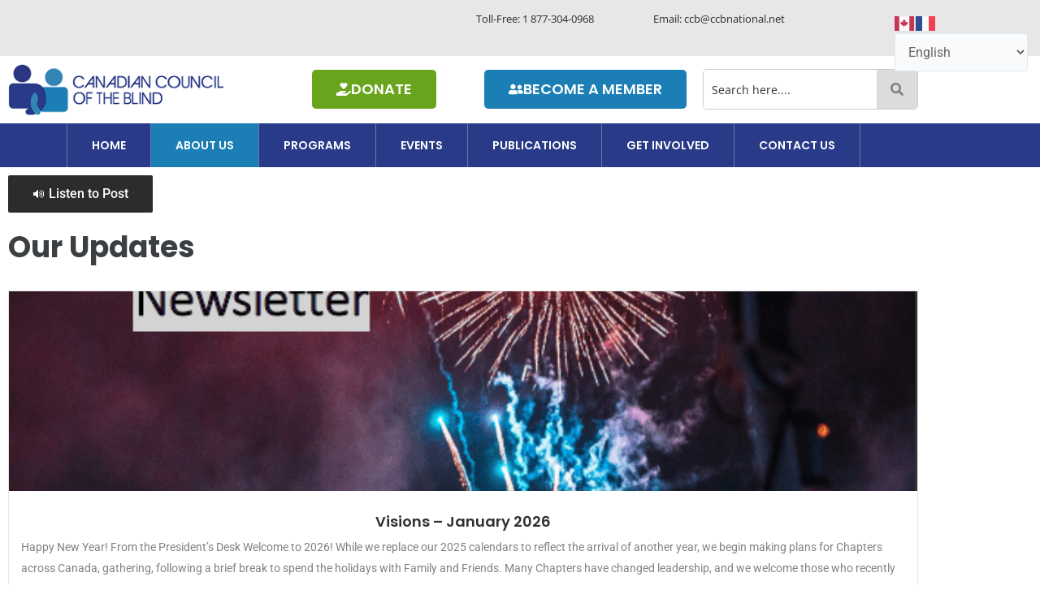

--- FILE ---
content_type: text/css
request_url: https://ccbnational.net/shaggy/wp-content/uploads/elementor/css/post-23.css?ver=1768357185
body_size: 682
content:
.elementor-23 .elementor-element.elementor-element-17d9a7e .elementor-heading-title{font-family:"Poppins", Sans-serif;font-size:36px;font-weight:700;color:#3B3F41;}.elementor-23 .elementor-element.elementor-element-37f36da .eael-post-elements-readmore-btn{background-color:#1B7EB5;text-align:center;font-family:"Poppins", Sans-serif;font-size:16px;font-weight:600;text-transform:uppercase;text-decoration:none;color:#FFFFFF;border-radius:3px 3px 3px 3px;padding:8px 8px 8px 8px;}.elementor-23 .elementor-element.elementor-element-37f36da .eael-entry-thumbnail{padding-bottom:calc(0.22 * 100%);}.elementor-23 .elementor-element.elementor-element-37f36da .eael-grid-post-holder{background-color:#fff;}.elementor-23 .elementor-element.elementor-element-37f36da .eael-grid-post .eael-entry-footer{justify-content:flex-start;}.elementor-23 .elementor-element.elementor-element-37f36da .eael-grid-post .eael-entry-header-after{justify-content:flex-start;align-items:center;}.elementor-23 .elementor-element.elementor-element-37f36da .eael-entry-title a{color:#303133;}.elementor-23 .elementor-element.elementor-element-37f36da .eael-entry-title:hover, .elementor-23 .elementor-element.elementor-element-37f36da .eael-entry-title a:hover{color:#1B7EB5;}.elementor-23 .elementor-element.elementor-element-37f36da .eael-entry-title{text-align:center;}.elementor-23 .elementor-element.elementor-element-37f36da .eael-entry-title, .elementor-23 .elementor-element.elementor-element-37f36da .eael-entry-title a{font-family:"Poppins", Sans-serif;font-size:18px;font-weight:600;text-decoration:none;}.elementor-23 .elementor-element.elementor-element-37f36da .eael-grid-post .eael-entry-overlay{background-color:rgba(0,0,0, .75);}.elementor-23 .elementor-element.elementor-element-37f36da .eael-grid-post .eael-entry-overlay > i{color:#ffffff;font-size:18px;}.elementor-23 .elementor-element.elementor-element-37f36da .eael-grid-post .eael-entry-overlay > img{height:18px;width:18px;}.elementor-23 .elementor-element.elementor-element-37f36da .eael-load-more-button{padding:15px 15px 15px 15px;margin:0px 0px 0px 0px;font-family:"Poppins", Sans-serif;font-size:16px;font-weight:600;text-transform:uppercase;color:#fff;background:#293A88;border-radius:4px;}.elementor-23 .elementor-element.elementor-element-37f36da .eael-load-more-button:hover{color:#fff;background:#6EC1E4;}.elementor-23 .elementor-element.elementor-element-37f36da .eael-load-more-button-wrap{justify-content:center;}.elementor-23 .elementor-element.elementor-element-6f6a392{margin-top:0px;margin-bottom:40px;}.elementor-23 .elementor-element.elementor-element-fdce4fe:not(.elementor-motion-effects-element-type-background) > .elementor-widget-wrap, .elementor-23 .elementor-element.elementor-element-fdce4fe > .elementor-widget-wrap > .elementor-motion-effects-container > .elementor-motion-effects-layer{background-color:#F2FAFF;}.elementor-23 .elementor-element.elementor-element-fdce4fe > .elementor-element-populated{transition:background 0.3s, border 0.3s, border-radius 0.3s, box-shadow 0.3s;padding:30px 280px 30px 280px;}.elementor-23 .elementor-element.elementor-element-fdce4fe > .elementor-element-populated > .elementor-background-overlay{transition:background 0.3s, border-radius 0.3s, opacity 0.3s;}.elementor-23 .elementor-element.elementor-element-f276f31{text-align:center;}.elementor-23 .elementor-element.elementor-element-f276f31 .elementor-heading-title{font-family:"Poppins", Sans-serif;font-size:36px;font-weight:700;text-transform:capitalize;color:#3B3F41;}.elementor-23 .elementor-element.elementor-element-0933c14{text-align:center;font-family:"Open Sans", Sans-serif;font-size:18px;font-weight:400;color:#3B3F41;}.elementor-23 .elementor-element.elementor-element-a67cad4 .elementor-button{background-color:#69A51C;font-family:"Poppins", Sans-serif;font-size:18px;font-weight:600;fill:#FFFFFF;color:#FFFFFF;}@media(max-width:1024px){.elementor-23 .elementor-element.elementor-element-17d9a7e .elementor-heading-title{font-size:30px;}.elementor-23 .elementor-element.elementor-element-fdce4fe > .elementor-element-populated{padding:30px 90px 30px 90px;}.elementor-23 .elementor-element.elementor-element-f276f31 .elementor-heading-title{font-size:30px;}}@media(max-width:767px){.elementor-23 .elementor-element.elementor-element-6f6a392{margin-top:0px;margin-bottom:20px;}.elementor-23 .elementor-element.elementor-element-fdce4fe > .elementor-element-populated{padding:30px 30px 30px 30px;}.elementor-23 .elementor-element.elementor-element-0933c14{font-size:14px;}}

--- FILE ---
content_type: text/css
request_url: https://ccbnational.net/shaggy/wp-content/uploads/elementor/css/post-257.css?ver=1768353975
body_size: 1940
content:
.elementor-257 .elementor-element.elementor-element-ddb1beb:not(.elementor-motion-effects-element-type-background), .elementor-257 .elementor-element.elementor-element-ddb1beb > .elementor-motion-effects-container > .elementor-motion-effects-layer{background-color:#E7E7E7;}.elementor-257 .elementor-element.elementor-element-ddb1beb{transition:background 0.3s, border 0.3s, border-radius 0.3s, box-shadow 0.3s;}.elementor-257 .elementor-element.elementor-element-ddb1beb > .elementor-background-overlay{transition:background 0.3s, border-radius 0.3s, opacity 0.3s;}.elementor-bc-flex-widget .elementor-257 .elementor-element.elementor-element-ca8d1ab.elementor-column .elementor-widget-wrap{align-items:center;}.elementor-257 .elementor-element.elementor-element-ca8d1ab.elementor-column.elementor-element[data-element_type="column"] > .elementor-widget-wrap.elementor-element-populated{align-content:center;align-items:center;}.elementor-257 .elementor-element.elementor-element-79ff7fe{font-family:"Open Sans", Sans-serif;font-size:13px;font-weight:400;color:#2C2C2C;}.elementor-bc-flex-widget .elementor-257 .elementor-element.elementor-element-44046ba.elementor-column .elementor-widget-wrap{align-items:center;}.elementor-257 .elementor-element.elementor-element-44046ba.elementor-column.elementor-element[data-element_type="column"] > .elementor-widget-wrap.elementor-element-populated{align-content:center;align-items:center;}.elementor-257 .elementor-element.elementor-element-1da39b0{font-family:"Open Sans", Sans-serif;font-size:13px;font-weight:400;color:#2C2C2C;}.elementor-bc-flex-widget .elementor-257 .elementor-element.elementor-element-894d0db.elementor-column .elementor-widget-wrap{align-items:center;}.elementor-257 .elementor-element.elementor-element-894d0db.elementor-column.elementor-element[data-element_type="column"] > .elementor-widget-wrap.elementor-element-populated{align-content:center;align-items:center;}.elementor-257 .elementor-element.elementor-element-f5d6499{width:var( --container-widget-width, 101.68% );max-width:101.68%;--container-widget-width:101.68%;--container-widget-flex-grow:0;font-family:"Open Sans", Sans-serif;font-size:13px;font-weight:400;color:#2C2C2C;}.elementor-257 .elementor-element.elementor-element-f5d6499.elementor-element{--flex-grow:0;--flex-shrink:0;}.elementor-257 .elementor-element.elementor-element-07e09eb:not(.elementor-motion-effects-element-type-background), .elementor-257 .elementor-element.elementor-element-07e09eb > .elementor-motion-effects-container > .elementor-motion-effects-layer{background-color:#E7E7E7;}.elementor-257 .elementor-element.elementor-element-07e09eb{transition:background 0.3s, border 0.3s, border-radius 0.3s, box-shadow 0.3s;}.elementor-257 .elementor-element.elementor-element-07e09eb > .elementor-background-overlay{transition:background 0.3s, border-radius 0.3s, opacity 0.3s;}.elementor-bc-flex-widget .elementor-257 .elementor-element.elementor-element-5e956cf.elementor-column .elementor-widget-wrap{align-items:center;}.elementor-257 .elementor-element.elementor-element-5e956cf.elementor-column.elementor-element[data-element_type="column"] > .elementor-widget-wrap.elementor-element-populated{align-content:center;align-items:center;}.elementor-257 .elementor-element.elementor-element-bd9e6c0{font-family:"Open Sans", Sans-serif;font-size:13px;font-weight:400;color:#2C2C2C;}.elementor-bc-flex-widget .elementor-257 .elementor-element.elementor-element-dd3ef99.elementor-column .elementor-widget-wrap{align-items:center;}.elementor-257 .elementor-element.elementor-element-dd3ef99.elementor-column.elementor-element[data-element_type="column"] > .elementor-widget-wrap.elementor-element-populated{align-content:center;align-items:center;}.elementor-257 .elementor-element.elementor-element-210d151{font-family:"Open Sans", Sans-serif;font-size:13px;font-weight:400;color:#2C2C2C;}.elementor-bc-flex-widget .elementor-257 .elementor-element.elementor-element-37f86fb.elementor-column .elementor-widget-wrap{align-items:center;}.elementor-257 .elementor-element.elementor-element-37f86fb.elementor-column.elementor-element[data-element_type="column"] > .elementor-widget-wrap.elementor-element-populated{align-content:center;align-items:center;}.elementor-bc-flex-widget .elementor-257 .elementor-element.elementor-element-94204e7.elementor-column .elementor-widget-wrap{align-items:center;}.elementor-257 .elementor-element.elementor-element-94204e7.elementor-column.elementor-element[data-element_type="column"] > .elementor-widget-wrap.elementor-element-populated{align-content:center;align-items:center;}.elementor-257 .elementor-element.elementor-element-e4635b6 .menu-item a.hfe-menu-item{padding-left:25px;padding-right:25px;}.elementor-257 .elementor-element.elementor-element-e4635b6 .menu-item a.hfe-sub-menu-item{padding-left:calc( 25px + 20px );padding-right:25px;}.elementor-257 .elementor-element.elementor-element-e4635b6 .hfe-nav-menu__layout-vertical .menu-item ul ul a.hfe-sub-menu-item{padding-left:calc( 25px + 40px );padding-right:25px;}.elementor-257 .elementor-element.elementor-element-e4635b6 .hfe-nav-menu__layout-vertical .menu-item ul ul ul a.hfe-sub-menu-item{padding-left:calc( 25px + 60px );padding-right:25px;}.elementor-257 .elementor-element.elementor-element-e4635b6 .hfe-nav-menu__layout-vertical .menu-item ul ul ul ul a.hfe-sub-menu-item{padding-left:calc( 25px + 80px );padding-right:25px;}.elementor-257 .elementor-element.elementor-element-e4635b6 .menu-item a.hfe-menu-item, .elementor-257 .elementor-element.elementor-element-e4635b6 .menu-item a.hfe-sub-menu-item{padding-top:16px;padding-bottom:16px;}.elementor-257 .elementor-element.elementor-element-e4635b6 ul.sub-menu{width:250px;}.elementor-257 .elementor-element.elementor-element-e4635b6 .sub-menu li a.hfe-sub-menu-item,
						.elementor-257 .elementor-element.elementor-element-e4635b6 nav.hfe-dropdown li a.hfe-menu-item,
						.elementor-257 .elementor-element.elementor-element-e4635b6 nav.hfe-dropdown-expandible li a.hfe-menu-item{padding-left:15px;padding-right:15px;}.elementor-257 .elementor-element.elementor-element-e4635b6 nav.hfe-dropdown-expandible a.hfe-sub-menu-item,
						.elementor-257 .elementor-element.elementor-element-e4635b6 nav.hfe-dropdown li a.hfe-sub-menu-item{padding-left:calc( 15px + 20px );padding-right:15px;}.elementor-257 .elementor-element.elementor-element-e4635b6 .hfe-dropdown .menu-item ul ul a.hfe-sub-menu-item,
						.elementor-257 .elementor-element.elementor-element-e4635b6 .hfe-dropdown-expandible .menu-item ul ul a.hfe-sub-menu-item{padding-left:calc( 15px + 40px );padding-right:15px;}.elementor-257 .elementor-element.elementor-element-e4635b6 .hfe-dropdown .menu-item ul ul ul a.hfe-sub-menu-item,
						.elementor-257 .elementor-element.elementor-element-e4635b6 .hfe-dropdown-expandible .menu-item ul ul ul a.hfe-sub-menu-item{padding-left:calc( 15px + 60px );padding-right:15px;}.elementor-257 .elementor-element.elementor-element-e4635b6 .hfe-dropdown .menu-item ul ul ul ul a.hfe-sub-menu-item,
						.elementor-257 .elementor-element.elementor-element-e4635b6 .hfe-dropdown-expandible .menu-item ul ul ul ul a.hfe-sub-menu-item{padding-left:calc( 15px + 80px );padding-right:15px;}.elementor-257 .elementor-element.elementor-element-e4635b6 .sub-menu a.hfe-sub-menu-item,
						 .elementor-257 .elementor-element.elementor-element-e4635b6 nav.hfe-dropdown li a.hfe-menu-item,
						 .elementor-257 .elementor-element.elementor-element-e4635b6 nav.hfe-dropdown li a.hfe-sub-menu-item,
						 .elementor-257 .elementor-element.elementor-element-e4635b6 nav.hfe-dropdown-expandible li a.hfe-menu-item,
						 .elementor-257 .elementor-element.elementor-element-e4635b6 nav.hfe-dropdown-expandible li a.hfe-sub-menu-item{padding-top:15px;padding-bottom:15px;}.elementor-257 .elementor-element.elementor-element-e4635b6 .hfe-nav-menu__toggle{margin:0 auto;}.elementor-257 .elementor-element.elementor-element-e4635b6 a.hfe-menu-item, .elementor-257 .elementor-element.elementor-element-e4635b6 a.hfe-sub-menu-item{font-family:"Poppins", Sans-serif;font-size:17px;font-weight:600;text-transform:uppercase;}.elementor-257 .elementor-element.elementor-element-e4635b6 .menu-item a.hfe-menu-item, .elementor-257 .elementor-element.elementor-element-e4635b6 .sub-menu a.hfe-sub-menu-item{color:#FFFFFF;}.elementor-257 .elementor-element.elementor-element-e4635b6 .menu-item a.hfe-menu-item:hover,
								.elementor-257 .elementor-element.elementor-element-e4635b6 .sub-menu a.hfe-sub-menu-item:hover,
								.elementor-257 .elementor-element.elementor-element-e4635b6 .menu-item.current-menu-item a.hfe-menu-item,
								.elementor-257 .elementor-element.elementor-element-e4635b6 .menu-item a.hfe-menu-item.highlighted,
								.elementor-257 .elementor-element.elementor-element-e4635b6 .menu-item a.hfe-menu-item:focus{color:#FFFFFF;background-color:#1B7EB5;}.elementor-257 .elementor-element.elementor-element-e4635b6 .menu-item.current-menu-item a.hfe-menu-item,
								.elementor-257 .elementor-element.elementor-element-e4635b6 .menu-item.current-menu-ancestor a.hfe-menu-item{color:#FFFFFF;background-color:#1B7EB5;}.elementor-257 .elementor-element.elementor-element-e4635b6 .sub-menu a.hfe-sub-menu-item,
								.elementor-257 .elementor-element.elementor-element-e4635b6 .elementor-menu-toggle,
								.elementor-257 .elementor-element.elementor-element-e4635b6 nav.hfe-dropdown li a.hfe-menu-item,
								.elementor-257 .elementor-element.elementor-element-e4635b6 nav.hfe-dropdown li a.hfe-sub-menu-item,
								.elementor-257 .elementor-element.elementor-element-e4635b6 nav.hfe-dropdown-expandible li a.hfe-menu-item,
								.elementor-257 .elementor-element.elementor-element-e4635b6 nav.hfe-dropdown-expandible li a.hfe-sub-menu-item{color:#FFFFFF;}.elementor-257 .elementor-element.elementor-element-e4635b6 .sub-menu,
								.elementor-257 .elementor-element.elementor-element-e4635b6 nav.hfe-dropdown,
								.elementor-257 .elementor-element.elementor-element-e4635b6 nav.hfe-dropdown-expandible,
								.elementor-257 .elementor-element.elementor-element-e4635b6 nav.hfe-dropdown .menu-item a.hfe-menu-item,
								.elementor-257 .elementor-element.elementor-element-e4635b6 nav.hfe-dropdown .menu-item a.hfe-sub-menu-item{background-color:#293A88;}.elementor-257 .elementor-element.elementor-element-e4635b6 .sub-menu a.hfe-sub-menu-item:hover,
								.elementor-257 .elementor-element.elementor-element-e4635b6 .elementor-menu-toggle:hover,
								.elementor-257 .elementor-element.elementor-element-e4635b6 nav.hfe-dropdown li a.hfe-menu-item:hover,
								.elementor-257 .elementor-element.elementor-element-e4635b6 nav.hfe-dropdown li a.hfe-sub-menu-item:hover,
								.elementor-257 .elementor-element.elementor-element-e4635b6 nav.hfe-dropdown-expandible li a.hfe-menu-item:hover,
								.elementor-257 .elementor-element.elementor-element-e4635b6 nav.hfe-dropdown-expandible li a.hfe-sub-menu-item:hover{color:#FFFFFF;}.elementor-257 .elementor-element.elementor-element-e4635b6 .sub-menu a.hfe-sub-menu-item:hover,
								.elementor-257 .elementor-element.elementor-element-e4635b6 nav.hfe-dropdown li a.hfe-menu-item:hover,
								.elementor-257 .elementor-element.elementor-element-e4635b6 nav.hfe-dropdown li a.hfe-sub-menu-item:hover,
								.elementor-257 .elementor-element.elementor-element-e4635b6 nav.hfe-dropdown-expandible li a.hfe-menu-item:hover,
								.elementor-257 .elementor-element.elementor-element-e4635b6 nav.hfe-dropdown-expandible li a.hfe-sub-menu-item:hover{background-color:#1B7EB5;}.elementor-257 .elementor-element.elementor-element-e4635b6 .sub-menu .menu-item.current-menu-item a.hfe-sub-menu-item.hfe-sub-menu-item-active,
							.elementor-257 .elementor-element.elementor-element-e4635b6 nav.hfe-dropdown .menu-item.current-menu-item a.hfe-menu-item,
							.elementor-257 .elementor-element.elementor-element-e4635b6 nav.hfe-dropdown .menu-item.current-menu-ancestor a.hfe-menu-item,
							.elementor-257 .elementor-element.elementor-element-e4635b6 nav.hfe-dropdown .sub-menu .menu-item.current-menu-item a.hfe-sub-menu-item.hfe-sub-menu-item-active
							{color:#FFFFFF;}.elementor-257 .elementor-element.elementor-element-e4635b6 .sub-menu .menu-item.current-menu-item a.hfe-sub-menu-item.hfe-sub-menu-item-active,
							.elementor-257 .elementor-element.elementor-element-e4635b6 nav.hfe-dropdown .menu-item.current-menu-item a.hfe-menu-item,
							.elementor-257 .elementor-element.elementor-element-e4635b6 nav.hfe-dropdown .menu-item.current-menu-ancestor a.hfe-menu-item,
							.elementor-257 .elementor-element.elementor-element-e4635b6 nav.hfe-dropdown .sub-menu .menu-item.current-menu-item a.hfe-sub-menu-item.hfe-sub-menu-item-active{background-color:#1B7EB5;}
							.elementor-257 .elementor-element.elementor-element-e4635b6 .sub-menu li a.hfe-sub-menu-item,
							.elementor-257 .elementor-element.elementor-element-e4635b6 nav.hfe-dropdown li a.hfe-sub-menu-item,
							.elementor-257 .elementor-element.elementor-element-e4635b6 nav.hfe-dropdown li a.hfe-menu-item,
							.elementor-257 .elementor-element.elementor-element-e4635b6 nav.hfe-dropdown-expandible li a.hfe-menu-item,
							.elementor-257 .elementor-element.elementor-element-e4635b6 nav.hfe-dropdown-expandible li a.hfe-sub-menu-item{font-family:"Poppins", Sans-serif;font-size:14px;font-weight:500;}.elementor-257 .elementor-element.elementor-element-e4635b6 .sub-menu li.menu-item:not(:last-child),
						.elementor-257 .elementor-element.elementor-element-e4635b6 nav.hfe-dropdown li.menu-item:not(:last-child),
						.elementor-257 .elementor-element.elementor-element-e4635b6 nav.hfe-dropdown-expandible li.menu-item:not(:last-child){border-bottom-style:solid;border-bottom-color:#c4c4c4;border-bottom-width:1px;}.elementor-257 .elementor-element.elementor-element-e4635b6 div.hfe-nav-menu-icon{color:#FFFFFF;}.elementor-257 .elementor-element.elementor-element-e4635b6 div.hfe-nav-menu-icon svg{fill:#FFFFFF;}.elementor-257 .elementor-element.elementor-element-e4635b6 .hfe-nav-menu-icon{background-color:#293A88;padding:0.35em;}.elementor-bc-flex-widget .elementor-257 .elementor-element.elementor-element-f07807a.elementor-column .elementor-widget-wrap{align-items:center;}.elementor-257 .elementor-element.elementor-element-f07807a.elementor-column.elementor-element[data-element_type="column"] > .elementor-widget-wrap.elementor-element-populated{align-content:center;align-items:center;}.elementor-bc-flex-widget .elementor-257 .elementor-element.elementor-element-ad85ffa.elementor-column .elementor-widget-wrap{align-items:center;}.elementor-257 .elementor-element.elementor-element-ad85ffa.elementor-column.elementor-element[data-element_type="column"] > .elementor-widget-wrap.elementor-element-populated{align-content:center;align-items:center;}.elementor-257 .elementor-element.elementor-element-9a55e8d .elementor-button{background-color:#69A51C;font-family:"Poppins", Sans-serif;font-size:18px;font-weight:600;fill:#FFFFFF;color:#FFFFFF;}.elementor-257 .elementor-element.elementor-element-9a55e8d .elementor-button-content-wrapper{flex-direction:row;}.elementor-bc-flex-widget .elementor-257 .elementor-element.elementor-element-9459dab.elementor-column .elementor-widget-wrap{align-items:center;}.elementor-257 .elementor-element.elementor-element-9459dab.elementor-column.elementor-element[data-element_type="column"] > .elementor-widget-wrap.elementor-element-populated{align-content:center;align-items:center;}.elementor-257 .elementor-element.elementor-element-cad74e6 .elementor-button{background-color:#1B7EB5;font-family:"Poppins", Sans-serif;font-size:18px;font-weight:600;fill:#FFFFFF;color:#FFFFFF;}.elementor-257 .elementor-element.elementor-element-cad74e6 .elementor-button-content-wrapper{flex-direction:row;}.elementor-bc-flex-widget .elementor-257 .elementor-element.elementor-element-359c890.elementor-column .elementor-widget-wrap{align-items:center;}.elementor-257 .elementor-element.elementor-element-359c890.elementor-column.elementor-element[data-element_type="column"] > .elementor-widget-wrap.elementor-element-populated{align-content:center;align-items:center;}.elementor-257 .elementor-element.elementor-element-f6d9bd3 .hfe-search-form__container{min-height:50px;}.elementor-257 .elementor-element.elementor-element-f6d9bd3 .hfe-search-submit{min-width:50px;background-color:#DCDCDC;font-size:16px;}.elementor-257 .elementor-element.elementor-element-f6d9bd3 .hfe-search-form__input{padding-left:calc(50px / 5);padding-right:calc(50px / 5);color:#333333;}.elementor-257 .elementor-element.elementor-element-f6d9bd3 .hfe-search-form__container button#clear i:before,
					.elementor-257 .elementor-element.elementor-element-f6d9bd3 .hfe-search-icon-toggle button#clear i:before,
				.elementor-257 .elementor-element.elementor-element-f6d9bd3 .hfe-search-form__container button#clear-with-button i:before{font-size:20px;}.elementor-257 .elementor-element.elementor-element-f6d9bd3 input[type="search"].hfe-search-form__input,.elementor-257 .elementor-element.elementor-element-f6d9bd3 .hfe-search-icon-toggle{font-family:"Open Sans", Sans-serif;font-size:14px;font-weight:400;}.elementor-257 .elementor-element.elementor-element-f6d9bd3 .hfe-search-form__input::placeholder{color:#333333;}.elementor-257 .elementor-element.elementor-element-f6d9bd3 .hfe-search-form__input, .elementor-257 .elementor-element.elementor-element-f6d9bd3 .hfe-input-focus .hfe-search-icon-toggle .hfe-search-form__input{background-color:#FFFFFF;}.elementor-257 .elementor-element.elementor-element-f6d9bd3 .hfe-search-icon-toggle .hfe-search-form__input{background-color:transparent;}.elementor-257 .elementor-element.elementor-element-f6d9bd3 .hfe-search-form__container ,.elementor-257 .elementor-element.elementor-element-f6d9bd3 .hfe-search-icon-toggle .hfe-search-form__input,.elementor-257 .elementor-element.elementor-element-f6d9bd3 .hfe-input-focus .hfe-search-icon-toggle .hfe-search-form__input{border-style:solid;}.elementor-257 .elementor-element.elementor-element-f6d9bd3 .hfe-search-form__container, .elementor-257 .elementor-element.elementor-element-f6d9bd3 .hfe-search-icon-toggle .hfe-search-form__input,.elementor-257 .elementor-element.elementor-element-f6d9bd3 .hfe-input-focus .hfe-search-icon-toggle .hfe-search-form__input{border-color:#CCCCCC;border-width:1px 1px 1px 1px;border-radius:5px;}.elementor-257 .elementor-element.elementor-element-f6d9bd3 .hfe-input-focus .hfe-search-form__input:focus,
					.elementor-257 .elementor-element.elementor-element-f6d9bd3 .hfe-search-button-wrapper input[type=search]:focus{color:#333333;}.elementor-257 .elementor-element.elementor-element-f6d9bd3 .hfe-search-form__input:focus::placeholder{color:#333333;}.elementor-257 .elementor-element.elementor-element-f6d9bd3 .hfe-input-focus .hfe-search-form__input:focus,
					.elementor-257 .elementor-element.elementor-element-f6d9bd3.hfe-search-layout-icon .hfe-search-icon-toggle .hfe-search-form__input{background-color:#FFFFFF;}.elementor-257 .elementor-element.elementor-element-f6d9bd3 button.hfe-search-submit{color:#7E7E7E;}.elementor-257 .elementor-element.elementor-element-f6d9bd3 .hfe-search-form__container button#clear-with-button,
					.elementor-257 .elementor-element.elementor-element-f6d9bd3 .hfe-search-form__container button#clear,
					.elementor-257 .elementor-element.elementor-element-f6d9bd3 .hfe-search-icon-toggle button#clear{color:#7a7a7a;}.elementor-257 .elementor-element.elementor-element-df22839:not(.elementor-motion-effects-element-type-background), .elementor-257 .elementor-element.elementor-element-df22839 > .elementor-motion-effects-container > .elementor-motion-effects-layer{background-color:#293A88;}.elementor-257 .elementor-element.elementor-element-df22839{transition:background 0.3s, border 0.3s, border-radius 0.3s, box-shadow 0.3s;}.elementor-257 .elementor-element.elementor-element-df22839 > .elementor-background-overlay{transition:background 0.3s, border-radius 0.3s, opacity 0.3s;}.elementor-bc-flex-widget .elementor-257 .elementor-element.elementor-element-28b7922.elementor-column .elementor-widget-wrap{align-items:center;}.elementor-257 .elementor-element.elementor-element-28b7922.elementor-column.elementor-element[data-element_type="column"] > .elementor-widget-wrap.elementor-element-populated{align-content:center;align-items:center;}.elementor-257 .elementor-element.elementor-element-28b7922 > .elementor-element-populated{padding:0px 0px 0px 0px;}.elementor-257 .elementor-element.elementor-element-811379e .menu-item a.hfe-menu-item{padding-left:30px;padding-right:30px;}.elementor-257 .elementor-element.elementor-element-811379e .menu-item a.hfe-sub-menu-item{padding-left:calc( 30px + 20px );padding-right:30px;}.elementor-257 .elementor-element.elementor-element-811379e .hfe-nav-menu__layout-vertical .menu-item ul ul a.hfe-sub-menu-item{padding-left:calc( 30px + 40px );padding-right:30px;}.elementor-257 .elementor-element.elementor-element-811379e .hfe-nav-menu__layout-vertical .menu-item ul ul ul a.hfe-sub-menu-item{padding-left:calc( 30px + 60px );padding-right:30px;}.elementor-257 .elementor-element.elementor-element-811379e .hfe-nav-menu__layout-vertical .menu-item ul ul ul ul a.hfe-sub-menu-item{padding-left:calc( 30px + 80px );padding-right:30px;}.elementor-257 .elementor-element.elementor-element-811379e .menu-item a.hfe-menu-item, .elementor-257 .elementor-element.elementor-element-811379e .menu-item a.hfe-sub-menu-item{padding-top:20px;padding-bottom:20px;}.elementor-257 .elementor-element.elementor-element-811379e ul.sub-menu{width:250px;}.elementor-257 .elementor-element.elementor-element-811379e .sub-menu li a.hfe-sub-menu-item,
						.elementor-257 .elementor-element.elementor-element-811379e nav.hfe-dropdown li a.hfe-menu-item,
						.elementor-257 .elementor-element.elementor-element-811379e nav.hfe-dropdown-expandible li a.hfe-menu-item{padding-left:15px;padding-right:15px;}.elementor-257 .elementor-element.elementor-element-811379e nav.hfe-dropdown-expandible a.hfe-sub-menu-item,
						.elementor-257 .elementor-element.elementor-element-811379e nav.hfe-dropdown li a.hfe-sub-menu-item{padding-left:calc( 15px + 20px );padding-right:15px;}.elementor-257 .elementor-element.elementor-element-811379e .hfe-dropdown .menu-item ul ul a.hfe-sub-menu-item,
						.elementor-257 .elementor-element.elementor-element-811379e .hfe-dropdown-expandible .menu-item ul ul a.hfe-sub-menu-item{padding-left:calc( 15px + 40px );padding-right:15px;}.elementor-257 .elementor-element.elementor-element-811379e .hfe-dropdown .menu-item ul ul ul a.hfe-sub-menu-item,
						.elementor-257 .elementor-element.elementor-element-811379e .hfe-dropdown-expandible .menu-item ul ul ul a.hfe-sub-menu-item{padding-left:calc( 15px + 60px );padding-right:15px;}.elementor-257 .elementor-element.elementor-element-811379e .hfe-dropdown .menu-item ul ul ul ul a.hfe-sub-menu-item,
						.elementor-257 .elementor-element.elementor-element-811379e .hfe-dropdown-expandible .menu-item ul ul ul ul a.hfe-sub-menu-item{padding-left:calc( 15px + 80px );padding-right:15px;}.elementor-257 .elementor-element.elementor-element-811379e .sub-menu a.hfe-sub-menu-item,
						 .elementor-257 .elementor-element.elementor-element-811379e nav.hfe-dropdown li a.hfe-menu-item,
						 .elementor-257 .elementor-element.elementor-element-811379e nav.hfe-dropdown li a.hfe-sub-menu-item,
						 .elementor-257 .elementor-element.elementor-element-811379e nav.hfe-dropdown-expandible li a.hfe-menu-item,
						 .elementor-257 .elementor-element.elementor-element-811379e nav.hfe-dropdown-expandible li a.hfe-sub-menu-item{padding-top:15px;padding-bottom:15px;}.elementor-257 .elementor-element.elementor-element-811379e .hfe-nav-menu__toggle{margin:0 auto;}.elementor-257 .elementor-element.elementor-element-811379e a.hfe-menu-item, .elementor-257 .elementor-element.elementor-element-811379e a.hfe-sub-menu-item{font-family:"Poppins", Sans-serif;font-size:14px;font-weight:600;text-transform:uppercase;}.elementor-257 .elementor-element.elementor-element-811379e .menu-item a.hfe-menu-item, .elementor-257 .elementor-element.elementor-element-811379e .sub-menu a.hfe-sub-menu-item{color:#FFFFFF;}.elementor-257 .elementor-element.elementor-element-811379e .menu-item a.hfe-menu-item:hover,
								.elementor-257 .elementor-element.elementor-element-811379e .sub-menu a.hfe-sub-menu-item:hover,
								.elementor-257 .elementor-element.elementor-element-811379e .menu-item.current-menu-item a.hfe-menu-item,
								.elementor-257 .elementor-element.elementor-element-811379e .menu-item a.hfe-menu-item.highlighted,
								.elementor-257 .elementor-element.elementor-element-811379e .menu-item a.hfe-menu-item:focus{color:#FFFFFF;background-color:#1B7EB5;}.elementor-257 .elementor-element.elementor-element-811379e .menu-item.current-menu-item a.hfe-menu-item,
								.elementor-257 .elementor-element.elementor-element-811379e .menu-item.current-menu-ancestor a.hfe-menu-item{color:#FFFFFF;background-color:#1B7EB5;}.elementor-257 .elementor-element.elementor-element-811379e .sub-menu a.hfe-sub-menu-item,
								.elementor-257 .elementor-element.elementor-element-811379e .elementor-menu-toggle,
								.elementor-257 .elementor-element.elementor-element-811379e nav.hfe-dropdown li a.hfe-menu-item,
								.elementor-257 .elementor-element.elementor-element-811379e nav.hfe-dropdown li a.hfe-sub-menu-item,
								.elementor-257 .elementor-element.elementor-element-811379e nav.hfe-dropdown-expandible li a.hfe-menu-item,
								.elementor-257 .elementor-element.elementor-element-811379e nav.hfe-dropdown-expandible li a.hfe-sub-menu-item{color:#FFFFFF;}.elementor-257 .elementor-element.elementor-element-811379e .sub-menu,
								.elementor-257 .elementor-element.elementor-element-811379e nav.hfe-dropdown,
								.elementor-257 .elementor-element.elementor-element-811379e nav.hfe-dropdown-expandible,
								.elementor-257 .elementor-element.elementor-element-811379e nav.hfe-dropdown .menu-item a.hfe-menu-item,
								.elementor-257 .elementor-element.elementor-element-811379e nav.hfe-dropdown .menu-item a.hfe-sub-menu-item{background-color:#293A88;}.elementor-257 .elementor-element.elementor-element-811379e .sub-menu a.hfe-sub-menu-item:hover,
								.elementor-257 .elementor-element.elementor-element-811379e .elementor-menu-toggle:hover,
								.elementor-257 .elementor-element.elementor-element-811379e nav.hfe-dropdown li a.hfe-menu-item:hover,
								.elementor-257 .elementor-element.elementor-element-811379e nav.hfe-dropdown li a.hfe-sub-menu-item:hover,
								.elementor-257 .elementor-element.elementor-element-811379e nav.hfe-dropdown-expandible li a.hfe-menu-item:hover,
								.elementor-257 .elementor-element.elementor-element-811379e nav.hfe-dropdown-expandible li a.hfe-sub-menu-item:hover{color:#FFFFFF;}.elementor-257 .elementor-element.elementor-element-811379e .sub-menu a.hfe-sub-menu-item:hover,
								.elementor-257 .elementor-element.elementor-element-811379e nav.hfe-dropdown li a.hfe-menu-item:hover,
								.elementor-257 .elementor-element.elementor-element-811379e nav.hfe-dropdown li a.hfe-sub-menu-item:hover,
								.elementor-257 .elementor-element.elementor-element-811379e nav.hfe-dropdown-expandible li a.hfe-menu-item:hover,
								.elementor-257 .elementor-element.elementor-element-811379e nav.hfe-dropdown-expandible li a.hfe-sub-menu-item:hover{background-color:#1B7EB5;}.elementor-257 .elementor-element.elementor-element-811379e .sub-menu .menu-item.current-menu-item a.hfe-sub-menu-item.hfe-sub-menu-item-active,
							.elementor-257 .elementor-element.elementor-element-811379e nav.hfe-dropdown .menu-item.current-menu-item a.hfe-menu-item,
							.elementor-257 .elementor-element.elementor-element-811379e nav.hfe-dropdown .menu-item.current-menu-ancestor a.hfe-menu-item,
							.elementor-257 .elementor-element.elementor-element-811379e nav.hfe-dropdown .sub-menu .menu-item.current-menu-item a.hfe-sub-menu-item.hfe-sub-menu-item-active
							{color:#FFFFFF;}.elementor-257 .elementor-element.elementor-element-811379e .sub-menu .menu-item.current-menu-item a.hfe-sub-menu-item.hfe-sub-menu-item-active,
							.elementor-257 .elementor-element.elementor-element-811379e nav.hfe-dropdown .menu-item.current-menu-item a.hfe-menu-item,
							.elementor-257 .elementor-element.elementor-element-811379e nav.hfe-dropdown .menu-item.current-menu-ancestor a.hfe-menu-item,
							.elementor-257 .elementor-element.elementor-element-811379e nav.hfe-dropdown .sub-menu .menu-item.current-menu-item a.hfe-sub-menu-item.hfe-sub-menu-item-active{background-color:#1B7EB5;}
							.elementor-257 .elementor-element.elementor-element-811379e .sub-menu li a.hfe-sub-menu-item,
							.elementor-257 .elementor-element.elementor-element-811379e nav.hfe-dropdown li a.hfe-sub-menu-item,
							.elementor-257 .elementor-element.elementor-element-811379e nav.hfe-dropdown li a.hfe-menu-item,
							.elementor-257 .elementor-element.elementor-element-811379e nav.hfe-dropdown-expandible li a.hfe-menu-item,
							.elementor-257 .elementor-element.elementor-element-811379e nav.hfe-dropdown-expandible li a.hfe-sub-menu-item{font-family:"Poppins", Sans-serif;font-size:14px;font-weight:500;}.elementor-257 .elementor-element.elementor-element-811379e .sub-menu li.menu-item:not(:last-child),
						.elementor-257 .elementor-element.elementor-element-811379e nav.hfe-dropdown li.menu-item:not(:last-child),
						.elementor-257 .elementor-element.elementor-element-811379e nav.hfe-dropdown-expandible li.menu-item:not(:last-child){border-bottom-style:solid;border-bottom-color:#c4c4c4;border-bottom-width:1px;}@media(max-width:767px){.elementor-257 .elementor-element.elementor-element-37f86fb{width:50%;}.elementor-257 .elementor-element.elementor-element-94204e7{width:50%;}.elementor-257 .elementor-element.elementor-element-9a55e8d .elementor-button{padding:20px 91px 20px 91px;}}@media(min-width:768px){.elementor-257 .elementor-element.elementor-element-ca8d1ab{width:45%;}.elementor-257 .elementor-element.elementor-element-44046ba{width:17%;}.elementor-257 .elementor-element.elementor-element-894d0db{width:37.666%;}.elementor-257 .elementor-element.elementor-element-f07807a{width:25%;}.elementor-257 .elementor-element.elementor-element-ad85ffa{width:23%;}.elementor-257 .elementor-element.elementor-element-9459dab{width:27%;}}@media(max-width:1024px) and (min-width:768px){.elementor-257 .elementor-element.elementor-element-5e956cf{width:23%;}.elementor-257 .elementor-element.elementor-element-dd3ef99{width:40%;}.elementor-257 .elementor-element.elementor-element-94204e7{width:12%;}.elementor-257 .elementor-element.elementor-element-f07807a{width:100%;}.elementor-257 .elementor-element.elementor-element-ad85ffa{width:28%;}.elementor-257 .elementor-element.elementor-element-9459dab{width:39%;}.elementor-257 .elementor-element.elementor-element-359c890{width:33%;}}

--- FILE ---
content_type: text/css
request_url: https://ccbnational.net/shaggy/wp-content/uploads/elementor/css/post-367.css?ver=1768353975
body_size: 927
content:
.elementor-367 .elementor-element.elementor-element-ea59e4e:not(.elementor-motion-effects-element-type-background), .elementor-367 .elementor-element.elementor-element-ea59e4e > .elementor-motion-effects-container > .elementor-motion-effects-layer{background-color:#080C12;}.elementor-367 .elementor-element.elementor-element-ea59e4e{transition:background 0.3s, border 0.3s, border-radius 0.3s, box-shadow 0.3s;padding:40px 0px 0px 0px;}.elementor-367 .elementor-element.elementor-element-ea59e4e > .elementor-background-overlay{transition:background 0.3s, border-radius 0.3s, opacity 0.3s;}.elementor-367 .elementor-element.elementor-element-021a916{border-style:solid;border-width:0px 0px 1px 0px;}.elementor-367 .elementor-element.elementor-element-f9adb79 .elementor-icon-box-wrapper{text-align:start;}.elementor-367 .elementor-element.elementor-element-f9adb79 .elementor-icon-box-title, .elementor-367 .elementor-element.elementor-element-f9adb79 .elementor-icon-box-title a{font-family:"Poppins", Sans-serif;font-size:22px;font-weight:700;text-transform:uppercase;}.elementor-367 .elementor-element.elementor-element-f9adb79 .elementor-icon-box-title{color:#1B7EB5;}.elementor-367 .elementor-element.elementor-element-f9adb79 .elementor-icon-box-description{font-family:"Open Sans", Sans-serif;font-size:14px;font-weight:400;color:#CCCCCD;}.elementor-367 .elementor-element.elementor-element-73f8a53{--grid-template-columns:repeat(0, auto);text-align:left;--grid-column-gap:0px;--grid-row-gap:0px;}.elementor-367 .elementor-element.elementor-element-73f8a53 .elementor-social-icon{background-color:#9E343400;}.elementor-367 .elementor-element.elementor-element-73f8a53 .elementor-social-icon i{color:#1B7EB5;}.elementor-367 .elementor-element.elementor-element-73f8a53 .elementor-social-icon svg{fill:#1B7EB5;}.elementor-367 .elementor-element.elementor-element-25907ed > .elementor-element-populated{border-style:solid;border-width:0px 1px 0px 1px;border-color:#2D3035;padding:10px 0px 50px 60px;}.elementor-367 .elementor-element.elementor-element-24bbfcc .elementor-heading-title{font-family:"Poppins", Sans-serif;font-size:22px;font-weight:700;text-transform:uppercase;color:#1B7EB5;}.elementor-367 .elementor-element.elementor-element-5cbee58 .elementor-heading-title{font-family:"Open Sans", Sans-serif;font-size:14px;font-weight:400;color:#CCCCCD;}.elementor-367 .elementor-element.elementor-element-a18169c .elementor-heading-title{font-family:"Open Sans", Sans-serif;font-size:14px;font-weight:400;color:#CCCCCD;}.elementor-367 .elementor-element.elementor-element-fe23993 .elementor-heading-title{font-family:"Open Sans", Sans-serif;font-size:14px;font-weight:400;color:#CCCCCD;}.elementor-367 .elementor-element.elementor-element-7b3be43 .elementor-heading-title{font-family:"Open Sans", Sans-serif;font-size:14px;font-weight:400;color:#CCCCCD;}.elementor-367 .elementor-element.elementor-element-d45c9e4 .elementor-heading-title{font-family:"Open Sans", Sans-serif;font-size:14px;font-weight:400;color:#CCCCCD;}.elementor-367 .elementor-element.elementor-element-82628c4 .elementor-heading-title{font-family:"Open Sans", Sans-serif;font-size:14px;font-weight:400;color:#CCCCCD;}.elementor-367 .elementor-element.elementor-element-8da4d92{width:var( --container-widget-width, 99.635% );max-width:99.635%;--container-widget-width:99.635%;--container-widget-flex-grow:0;}.elementor-367 .elementor-element.elementor-element-8da4d92 .elementor-heading-title{font-family:"Open Sans", Sans-serif;font-size:14px;font-weight:400;color:#CCCCCD;}.elementor-367 .elementor-element.elementor-element-c88e309 > .elementor-element-populated{padding:10px 0px 0px 60px;}.elementor-367 .elementor-element.elementor-element-1711ce5 .elementor-heading-title{font-family:"Poppins", Sans-serif;font-size:22px;font-weight:700;text-transform:uppercase;color:#1B7EB5;}.elementor-367 .elementor-element.elementor-element-86b2ad0 .elementor-icon-box-wrapper{align-items:start;gap:10px;}.elementor-367 .elementor-element.elementor-element-86b2ad0.elementor-view-stacked .elementor-icon{background-color:#1B7EB5;}.elementor-367 .elementor-element.elementor-element-86b2ad0.elementor-view-framed .elementor-icon, .elementor-367 .elementor-element.elementor-element-86b2ad0.elementor-view-default .elementor-icon{fill:#1B7EB5;color:#1B7EB5;border-color:#1B7EB5;}.elementor-367 .elementor-element.elementor-element-86b2ad0 .elementor-icon{font-size:14px;}.elementor-367 .elementor-element.elementor-element-86b2ad0 .elementor-icon-box-title, .elementor-367 .elementor-element.elementor-element-86b2ad0 .elementor-icon-box-title a{font-family:"Open Sans", Sans-serif;font-size:14px;font-weight:400;}.elementor-367 .elementor-element.elementor-element-86b2ad0 .elementor-icon-box-title{color:#CCCCCD;}.elementor-367 .elementor-element.elementor-element-7b5a019 .elementor-icon-box-wrapper{align-items:start;gap:10px;}.elementor-367 .elementor-element.elementor-element-7b5a019.elementor-view-stacked .elementor-icon{background-color:#1B7EB5;}.elementor-367 .elementor-element.elementor-element-7b5a019.elementor-view-framed .elementor-icon, .elementor-367 .elementor-element.elementor-element-7b5a019.elementor-view-default .elementor-icon{fill:#1B7EB5;color:#1B7EB5;border-color:#1B7EB5;}.elementor-367 .elementor-element.elementor-element-7b5a019 .elementor-icon{font-size:14px;}.elementor-367 .elementor-element.elementor-element-7b5a019 .elementor-icon-box-title, .elementor-367 .elementor-element.elementor-element-7b5a019 .elementor-icon-box-title a{font-family:"Open Sans", Sans-serif;font-size:14px;font-weight:400;}.elementor-367 .elementor-element.elementor-element-7b5a019 .elementor-icon-box-title{color:#CCCCCD;}.elementor-367 .elementor-element.elementor-element-1b8fe35 .elementor-icon-box-wrapper{align-items:start;gap:10px;}.elementor-367 .elementor-element.elementor-element-1b8fe35.elementor-view-stacked .elementor-icon{background-color:#1B7EB5;}.elementor-367 .elementor-element.elementor-element-1b8fe35.elementor-view-framed .elementor-icon, .elementor-367 .elementor-element.elementor-element-1b8fe35.elementor-view-default .elementor-icon{fill:#1B7EB5;color:#1B7EB5;border-color:#1B7EB5;}.elementor-367 .elementor-element.elementor-element-1b8fe35 .elementor-icon{font-size:14px;}.elementor-367 .elementor-element.elementor-element-1b8fe35 .elementor-icon-box-title, .elementor-367 .elementor-element.elementor-element-1b8fe35 .elementor-icon-box-title a{font-family:"Open Sans", Sans-serif;font-size:14px;font-weight:400;}.elementor-367 .elementor-element.elementor-element-1b8fe35 .elementor-icon-box-title{color:#CCCCCD;}.elementor-367 .elementor-element.elementor-element-d2d7b22 .elementor-icon-box-wrapper{align-items:start;gap:10px;}.elementor-367 .elementor-element.elementor-element-d2d7b22.elementor-view-stacked .elementor-icon{background-color:#1B7EB5;}.elementor-367 .elementor-element.elementor-element-d2d7b22.elementor-view-framed .elementor-icon, .elementor-367 .elementor-element.elementor-element-d2d7b22.elementor-view-default .elementor-icon{fill:#1B7EB5;color:#1B7EB5;border-color:#1B7EB5;}.elementor-367 .elementor-element.elementor-element-d2d7b22 .elementor-icon{font-size:14px;}.elementor-367 .elementor-element.elementor-element-d2d7b22 .elementor-icon-box-title, .elementor-367 .elementor-element.elementor-element-d2d7b22 .elementor-icon-box-title a{font-family:"Open Sans", Sans-serif;font-size:14px;font-weight:400;}.elementor-367 .elementor-element.elementor-element-d2d7b22 .elementor-icon-box-title{color:#CCCCCD;}.elementor-367 .elementor-element.elementor-element-a864f04 .elementor-icon-box-wrapper{align-items:start;gap:10px;}.elementor-367 .elementor-element.elementor-element-a864f04.elementor-view-stacked .elementor-icon{background-color:#1B7EB5;}.elementor-367 .elementor-element.elementor-element-a864f04.elementor-view-framed .elementor-icon, .elementor-367 .elementor-element.elementor-element-a864f04.elementor-view-default .elementor-icon{fill:#1B7EB5;color:#1B7EB5;border-color:#1B7EB5;}.elementor-367 .elementor-element.elementor-element-a864f04 .elementor-icon{font-size:14px;}.elementor-367 .elementor-element.elementor-element-a864f04 .elementor-icon-box-title, .elementor-367 .elementor-element.elementor-element-a864f04 .elementor-icon-box-title a{font-family:"Open Sans", Sans-serif;font-size:14px;font-weight:400;}.elementor-367 .elementor-element.elementor-element-a864f04 .elementor-icon-box-title{color:#CCCCCD;}.elementor-367 .elementor-element.elementor-element-0268c57 .elementor-icon-box-wrapper{align-items:start;gap:10px;}.elementor-367 .elementor-element.elementor-element-0268c57.elementor-view-stacked .elementor-icon{background-color:#1B7EB5;}.elementor-367 .elementor-element.elementor-element-0268c57.elementor-view-framed .elementor-icon, .elementor-367 .elementor-element.elementor-element-0268c57.elementor-view-default .elementor-icon{fill:#1B7EB5;color:#1B7EB5;border-color:#1B7EB5;}.elementor-367 .elementor-element.elementor-element-0268c57 .elementor-icon{font-size:14px;}.elementor-367 .elementor-element.elementor-element-0268c57 .elementor-icon-box-title, .elementor-367 .elementor-element.elementor-element-0268c57 .elementor-icon-box-title a{font-family:"Open Sans", Sans-serif;font-size:14px;font-weight:400;}.elementor-367 .elementor-element.elementor-element-0268c57 .elementor-icon-box-title{color:#CCCCCD;}.elementor-367 .elementor-element.elementor-element-549a20e{padding:10px 0px 5px 0px;text-align:center;font-family:"Open Sans", Sans-serif;font-size:13px;font-weight:400;text-transform:uppercase;color:#77787A;}@media(max-width:1024px){.elementor-367 .elementor-element.elementor-element-25907ed > .elementor-element-populated{padding:10px 0px 0px 10px;}.elementor-367 .elementor-element.elementor-element-c88e309 > .elementor-element-populated{padding:10px 0px 20px 10px;}}@media(max-width:767px){.elementor-367 .elementor-element.elementor-element-ea59e4e{padding:20px 0px 0px 0px;}.elementor-367 .elementor-element.elementor-element-86b2ad0 .elementor-icon-box-wrapper{text-align:start;}.elementor-367 .elementor-element.elementor-element-7b5a019 .elementor-icon-box-wrapper{text-align:start;}.elementor-367 .elementor-element.elementor-element-1b8fe35 .elementor-icon-box-wrapper{text-align:start;}.elementor-367 .elementor-element.elementor-element-d2d7b22 .elementor-icon-box-wrapper{text-align:start;}.elementor-367 .elementor-element.elementor-element-a864f04 .elementor-icon-box-wrapper{text-align:start;}.elementor-367 .elementor-element.elementor-element-0268c57 .elementor-icon-box-wrapper{text-align:start;}}@media(min-width:768px){.elementor-367 .elementor-element.elementor-element-e68f6b3{width:40%;}.elementor-367 .elementor-element.elementor-element-25907ed{width:30%;}.elementor-367 .elementor-element.elementor-element-c88e309{width:29.554%;}}